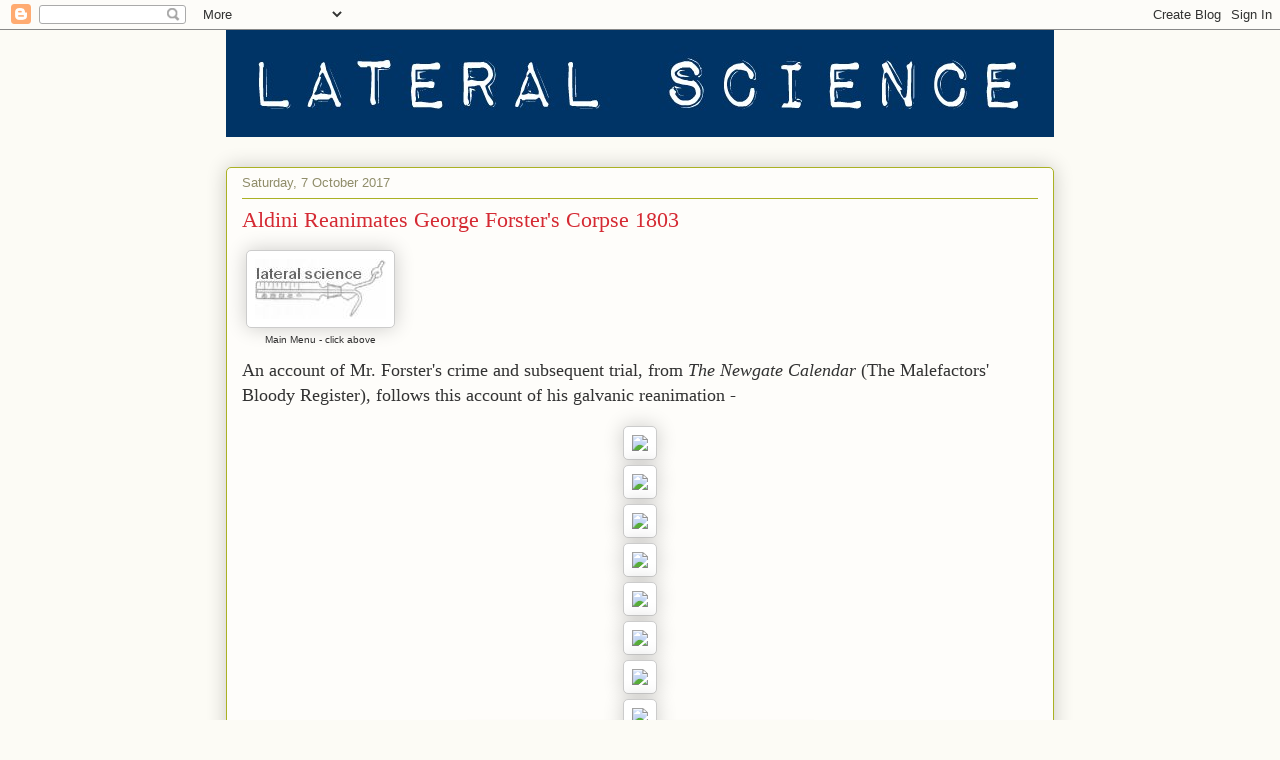

--- FILE ---
content_type: text/html; charset=UTF-8
request_url: https://lateralscience.blogspot.com/2017/10/aldini-reanimates-george-forsters.html
body_size: 19327
content:
<!DOCTYPE html>
<html class='v2' dir='ltr' lang='en-GB'>
<head>
<link href='https://www.blogger.com/static/v1/widgets/335934321-css_bundle_v2.css' rel='stylesheet' type='text/css'/>
<meta content='width=1100' name='viewport'/>
<meta content='text/html; charset=UTF-8' http-equiv='Content-Type'/>
<meta content='blogger' name='generator'/>
<link href='https://lateralscience.blogspot.com/favicon.ico' rel='icon' type='image/x-icon'/>
<link href='http://lateralscience.blogspot.com/2017/10/aldini-reanimates-george-forsters.html' rel='canonical'/>
<link rel="alternate" type="application/atom+xml" title="Lateral Science - Atom" href="https://lateralscience.blogspot.com/feeds/posts/default" />
<link rel="alternate" type="application/rss+xml" title="Lateral Science - RSS" href="https://lateralscience.blogspot.com/feeds/posts/default?alt=rss" />
<link rel="service.post" type="application/atom+xml" title="Lateral Science - Atom" href="https://www.blogger.com/feeds/7568930333885486587/posts/default" />

<link rel="alternate" type="application/atom+xml" title="Lateral Science - Atom" href="https://lateralscience.blogspot.com/feeds/3271079207696757020/comments/default" />
<!--Can't find substitution for tag [blog.ieCssRetrofitLinks]-->
<link href='https://blogger.googleusercontent.com/img/b/R29vZ2xl/AVvXsEj8uBTn56ca9ctLo7_STLOgGZ9eVF7CAPCaD91o8gS30aSS1gE19KkqMKQ9jdH0M_DSdyUZI5dtNzMntIkUeydvL7nM3H_x9WRefIt5jxJ42uTjfw3YMjP_OFFrQSTK3qJtIUzvry7OQJA/s1600/logo.jpg' rel='image_src'/>
<meta content='http://lateralscience.blogspot.com/2017/10/aldini-reanimates-george-forsters.html' property='og:url'/>
<meta content='Aldini Reanimates George Forster&#39;s Corpse 1803' property='og:title'/>
<meta content='  Main Menu - click above    An account of Mr. Forster&#39;s crime and subsequent trial, from The Newgate Calendar  (The Malefactors&#39; Bloody Reg...' property='og:description'/>
<meta content='https://blogger.googleusercontent.com/img/b/R29vZ2xl/AVvXsEj8uBTn56ca9ctLo7_STLOgGZ9eVF7CAPCaD91o8gS30aSS1gE19KkqMKQ9jdH0M_DSdyUZI5dtNzMntIkUeydvL7nM3H_x9WRefIt5jxJ42uTjfw3YMjP_OFFrQSTK3qJtIUzvry7OQJA/w1200-h630-p-k-no-nu/logo.jpg' property='og:image'/>
<title>Lateral Science: Aldini Reanimates George Forster's Corpse 1803</title>
<style id='page-skin-1' type='text/css'><!--
/*
-----------------------------------------------
Blogger Template Style
Name:     Awesome Inc.
Designer: Tina Chen
URL:      tinachen.org
----------------------------------------------- */
/* Content
----------------------------------------------- */
body {
font: normal normal 13px Arial, Tahoma, Helvetica, FreeSans, sans-serif;
color: #333333;
background: #fcfbf5 none repeat scroll top left;
}
html body .content-outer {
min-width: 0;
max-width: 100%;
width: 100%;
}
a:link {
text-decoration: none;
color: #d52a33;
}
a:visited {
text-decoration: none;
color: #7d181e;
}
a:hover {
text-decoration: underline;
color: #d52a33;
}
.body-fauxcolumn-outer .cap-top {
position: absolute;
z-index: 1;
height: 276px;
width: 100%;
background: transparent none repeat-x scroll top left;
_background-image: none;
}
/* Columns
----------------------------------------------- */
.content-inner {
padding: 0;
}
.header-inner .section {
margin: 0 16px;
}
.tabs-inner .section {
margin: 0 16px;
}
.main-inner {
padding-top: 30px;
}
.main-inner .column-center-inner,
.main-inner .column-left-inner,
.main-inner .column-right-inner {
padding: 0 5px;
}
*+html body .main-inner .column-center-inner {
margin-top: -30px;
}
#layout .main-inner .column-center-inner {
margin-top: 0;
}
/* Header
----------------------------------------------- */
.header-outer {
margin: 0 0 0 0;
background: transparent none repeat scroll 0 0;
}
.Header h1 {
font: normal normal 48px Georgia, Utopia, 'Palatino Linotype', Palatino, serif;
color: #333333;
text-shadow: 0 0 -1px #000000;
}
.Header h1 a {
color: #333333;
}
.Header .description {
font: normal normal 20px Georgia, Utopia, 'Palatino Linotype', Palatino, serif;
color: #908d6a;
}
.header-inner .Header .titlewrapper,
.header-inner .Header .descriptionwrapper {
padding-left: 0;
padding-right: 0;
margin-bottom: 0;
}
.header-inner .Header .titlewrapper {
padding-top: 22px;
}
/* Tabs
----------------------------------------------- */
.tabs-outer {
overflow: hidden;
position: relative;
background: #b3ca88 url(//www.blogblog.com/1kt/awesomeinc/tabs_gradient_light.png) repeat scroll 0 0;
}
#layout .tabs-outer {
overflow: visible;
}
.tabs-cap-top, .tabs-cap-bottom {
position: absolute;
width: 100%;
border-top: 1px solid #908d6a;
}
.tabs-cap-bottom {
bottom: 0;
}
.tabs-inner .widget li a {
display: inline-block;
margin: 0;
padding: .6em 1.5em;
font: normal normal 13px Arial, Tahoma, Helvetica, FreeSans, sans-serif;
color: #333333;
border-top: 1px solid #908d6a;
border-bottom: 1px solid #908d6a;
border-left: 1px solid #908d6a;
height: 16px;
line-height: 16px;
}
.tabs-inner .widget li:last-child a {
border-right: 1px solid #908d6a;
}
.tabs-inner .widget li.selected a, .tabs-inner .widget li a:hover {
background: #63704b url(//www.blogblog.com/1kt/awesomeinc/tabs_gradient_light.png) repeat-x scroll 0 -100px;
color: #ffffff;
}
/* Headings
----------------------------------------------- */
h2 {
font: normal bold 14px Arial, Tahoma, Helvetica, FreeSans, sans-serif;
color: #333333;
}
/* Widgets
----------------------------------------------- */
.main-inner .section {
margin: 0 27px;
padding: 0;
}
.main-inner .column-left-outer,
.main-inner .column-right-outer {
margin-top: 0;
}
#layout .main-inner .column-left-outer,
#layout .main-inner .column-right-outer {
margin-top: 0;
}
.main-inner .column-left-inner,
.main-inner .column-right-inner {
background: transparent none repeat 0 0;
-moz-box-shadow: 0 0 0 rgba(0, 0, 0, .2);
-webkit-box-shadow: 0 0 0 rgba(0, 0, 0, .2);
-goog-ms-box-shadow: 0 0 0 rgba(0, 0, 0, .2);
box-shadow: 0 0 0 rgba(0, 0, 0, .2);
-moz-border-radius: 5px;
-webkit-border-radius: 5px;
-goog-ms-border-radius: 5px;
border-radius: 5px;
}
#layout .main-inner .column-left-inner,
#layout .main-inner .column-right-inner {
margin-top: 0;
}
.sidebar .widget {
font: normal normal 14px Arial, Tahoma, Helvetica, FreeSans, sans-serif;
color: #333333;
}
.sidebar .widget a:link {
color: #d52a33;
}
.sidebar .widget a:visited {
color: #7d181e;
}
.sidebar .widget a:hover {
color: #d52a33;
}
.sidebar .widget h2 {
text-shadow: 0 0 -1px #000000;
}
.main-inner .widget {
background-color: #fefdfa;
border: 1px solid #aab123;
padding: 0 15px 15px;
margin: 20px -16px;
-moz-box-shadow: 0 0 20px rgba(0, 0, 0, .2);
-webkit-box-shadow: 0 0 20px rgba(0, 0, 0, .2);
-goog-ms-box-shadow: 0 0 20px rgba(0, 0, 0, .2);
box-shadow: 0 0 20px rgba(0, 0, 0, .2);
-moz-border-radius: 5px;
-webkit-border-radius: 5px;
-goog-ms-border-radius: 5px;
border-radius: 5px;
}
.main-inner .widget h2 {
margin: 0 -0;
padding: .6em 0 .5em;
border-bottom: 1px solid transparent;
}
.footer-inner .widget h2 {
padding: 0 0 .4em;
border-bottom: 1px solid transparent;
}
.main-inner .widget h2 + div, .footer-inner .widget h2 + div {
border-top: 1px solid #aab123;
padding-top: 8px;
}
.main-inner .widget .widget-content {
margin: 0 -0;
padding: 7px 0 0;
}
.main-inner .widget ul, .main-inner .widget #ArchiveList ul.flat {
margin: -8px -15px 0;
padding: 0;
list-style: none;
}
.main-inner .widget #ArchiveList {
margin: -8px 0 0;
}
.main-inner .widget ul li, .main-inner .widget #ArchiveList ul.flat li {
padding: .5em 15px;
text-indent: 0;
color: #666666;
border-top: 0 solid #aab123;
border-bottom: 1px solid transparent;
}
.main-inner .widget #ArchiveList ul li {
padding-top: .25em;
padding-bottom: .25em;
}
.main-inner .widget ul li:first-child, .main-inner .widget #ArchiveList ul.flat li:first-child {
border-top: none;
}
.main-inner .widget ul li:last-child, .main-inner .widget #ArchiveList ul.flat li:last-child {
border-bottom: none;
}
.post-body {
position: relative;
}
.main-inner .widget .post-body ul {
padding: 0 2.5em;
margin: .5em 0;
list-style: disc;
}
.main-inner .widget .post-body ul li {
padding: 0.25em 0;
margin-bottom: .25em;
color: #333333;
border: none;
}
.footer-inner .widget ul {
padding: 0;
list-style: none;
}
.widget .zippy {
color: #666666;
}
/* Posts
----------------------------------------------- */
body .main-inner .Blog {
padding: 0;
margin-bottom: 1em;
background-color: transparent;
border: none;
-moz-box-shadow: 0 0 0 rgba(0, 0, 0, 0);
-webkit-box-shadow: 0 0 0 rgba(0, 0, 0, 0);
-goog-ms-box-shadow: 0 0 0 rgba(0, 0, 0, 0);
box-shadow: 0 0 0 rgba(0, 0, 0, 0);
}
.main-inner .section:last-child .Blog:last-child {
padding: 0;
margin-bottom: 1em;
}
.main-inner .widget h2.date-header {
margin: 0 -15px 1px;
padding: 0 0 0 0;
font: normal normal 13px Arial, Tahoma, Helvetica, FreeSans, sans-serif;
color: #908d6a;
background: transparent none no-repeat scroll top left;
border-top: 0 solid #aab123;
border-bottom: 1px solid transparent;
-moz-border-radius-topleft: 0;
-moz-border-radius-topright: 0;
-webkit-border-top-left-radius: 0;
-webkit-border-top-right-radius: 0;
border-top-left-radius: 0;
border-top-right-radius: 0;
position: static;
bottom: 100%;
right: 15px;
text-shadow: 0 0 -1px #000000;
}
.main-inner .widget h2.date-header span {
font: normal normal 13px Arial, Tahoma, Helvetica, FreeSans, sans-serif;
display: block;
padding: .5em 15px;
border-left: 0 solid #aab123;
border-right: 0 solid #aab123;
}
.date-outer {
position: relative;
margin: 30px 0 20px;
padding: 0 15px;
background-color: #fefdfa;
border: 1px solid #aab123;
-moz-box-shadow: 0 0 20px rgba(0, 0, 0, .2);
-webkit-box-shadow: 0 0 20px rgba(0, 0, 0, .2);
-goog-ms-box-shadow: 0 0 20px rgba(0, 0, 0, .2);
box-shadow: 0 0 20px rgba(0, 0, 0, .2);
-moz-border-radius: 5px;
-webkit-border-radius: 5px;
-goog-ms-border-radius: 5px;
border-radius: 5px;
}
.date-outer:first-child {
margin-top: 0;
}
.date-outer:last-child {
margin-bottom: 20px;
-moz-border-radius-bottomleft: 5px;
-moz-border-radius-bottomright: 5px;
-webkit-border-bottom-left-radius: 5px;
-webkit-border-bottom-right-radius: 5px;
-goog-ms-border-bottom-left-radius: 5px;
-goog-ms-border-bottom-right-radius: 5px;
border-bottom-left-radius: 5px;
border-bottom-right-radius: 5px;
}
.date-posts {
margin: 0 -0;
padding: 0 0;
clear: both;
}
.post-outer, .inline-ad {
border-top: 1px solid #aab123;
margin: 0 -0;
padding: 15px 0;
}
.post-outer {
padding-bottom: 10px;
}
.post-outer:first-child {
padding-top: 0;
border-top: none;
}
.post-outer:last-child, .inline-ad:last-child {
border-bottom: none;
}
.post-body {
position: relative;
}
.post-body img {
padding: 8px;
background: #ffffff;
border: 1px solid #cccccc;
-moz-box-shadow: 0 0 20px rgba(0, 0, 0, .2);
-webkit-box-shadow: 0 0 20px rgba(0, 0, 0, .2);
box-shadow: 0 0 20px rgba(0, 0, 0, .2);
-moz-border-radius: 5px;
-webkit-border-radius: 5px;
border-radius: 5px;
}
h3.post-title, h4 {
font: normal normal 22px Georgia, Utopia, 'Palatino Linotype', Palatino, serif;
color: #d52a33;
}
h3.post-title a {
font: normal normal 22px Georgia, Utopia, 'Palatino Linotype', Palatino, serif;
color: #d52a33;
}
h3.post-title a:hover {
color: #d52a33;
text-decoration: underline;
}
.post-header {
margin: 0 0 1em;
}
.post-body {
line-height: 1.4;
}
.post-outer h2 {
color: #333333;
}
.post-footer {
margin: 1.5em 0 0;
}
#blog-pager {
padding: 15px;
font-size: 120%;
background-color: #fefdfa;
border: 1px solid #aab123;
-moz-box-shadow: 0 0 20px rgba(0, 0, 0, .2);
-webkit-box-shadow: 0 0 20px rgba(0, 0, 0, .2);
-goog-ms-box-shadow: 0 0 20px rgba(0, 0, 0, .2);
box-shadow: 0 0 20px rgba(0, 0, 0, .2);
-moz-border-radius: 5px;
-webkit-border-radius: 5px;
-goog-ms-border-radius: 5px;
border-radius: 5px;
-moz-border-radius-topleft: 5px;
-moz-border-radius-topright: 5px;
-webkit-border-top-left-radius: 5px;
-webkit-border-top-right-radius: 5px;
-goog-ms-border-top-left-radius: 5px;
-goog-ms-border-top-right-radius: 5px;
border-top-left-radius: 5px;
border-top-right-radius-topright: 5px;
margin-top: 1em;
}
.blog-feeds, .post-feeds {
margin: 1em 0;
text-align: center;
color: #333333;
}
.blog-feeds a, .post-feeds a {
color: #d52a33;
}
.blog-feeds a:visited, .post-feeds a:visited {
color: #7d181e;
}
.blog-feeds a:hover, .post-feeds a:hover {
color: #d52a33;
}
.post-outer .comments {
margin-top: 2em;
}
/* Comments
----------------------------------------------- */
.comments .comments-content .icon.blog-author {
background-repeat: no-repeat;
background-image: url([data-uri]);
}
.comments .comments-content .loadmore a {
border-top: 1px solid #908d6a;
border-bottom: 1px solid #908d6a;
}
.comments .continue {
border-top: 2px solid #908d6a;
}
/* Footer
----------------------------------------------- */
.footer-outer {
margin: -20px 0 -1px;
padding: 20px 0 0;
color: #333333;
overflow: hidden;
}
.footer-fauxborder-left {
border-top: 1px solid #aab123;
background: #fefdfa none repeat scroll 0 0;
-moz-box-shadow: 0 0 20px rgba(0, 0, 0, .2);
-webkit-box-shadow: 0 0 20px rgba(0, 0, 0, .2);
-goog-ms-box-shadow: 0 0 20px rgba(0, 0, 0, .2);
box-shadow: 0 0 20px rgba(0, 0, 0, .2);
margin: 0 -20px;
}
/* Mobile
----------------------------------------------- */
body.mobile {
background-size: auto;
}
.mobile .body-fauxcolumn-outer {
background: transparent none repeat scroll top left;
}
*+html body.mobile .main-inner .column-center-inner {
margin-top: 0;
}
.mobile .main-inner .widget {
padding: 0 0 15px;
}
.mobile .main-inner .widget h2 + div,
.mobile .footer-inner .widget h2 + div {
border-top: none;
padding-top: 0;
}
.mobile .footer-inner .widget h2 {
padding: 0.5em 0;
border-bottom: none;
}
.mobile .main-inner .widget .widget-content {
margin: 0;
padding: 7px 0 0;
}
.mobile .main-inner .widget ul,
.mobile .main-inner .widget #ArchiveList ul.flat {
margin: 0 -15px 0;
}
.mobile .main-inner .widget h2.date-header {
right: 0;
}
.mobile .date-header span {
padding: 0.4em 0;
}
.mobile .date-outer:first-child {
margin-bottom: 0;
border: 1px solid #aab123;
-moz-border-radius-topleft: 5px;
-moz-border-radius-topright: 5px;
-webkit-border-top-left-radius: 5px;
-webkit-border-top-right-radius: 5px;
-goog-ms-border-top-left-radius: 5px;
-goog-ms-border-top-right-radius: 5px;
border-top-left-radius: 5px;
border-top-right-radius: 5px;
}
.mobile .date-outer {
border-color: #aab123;
border-width: 0 1px 1px;
}
.mobile .date-outer:last-child {
margin-bottom: 0;
}
.mobile .main-inner {
padding: 0;
}
.mobile .header-inner .section {
margin: 0;
}
.mobile .post-outer, .mobile .inline-ad {
padding: 5px 0;
}
.mobile .tabs-inner .section {
margin: 0 10px;
}
.mobile .main-inner .widget h2 {
margin: 0;
padding: 0;
}
.mobile .main-inner .widget h2.date-header span {
padding: 0;
}
.mobile .main-inner .widget .widget-content {
margin: 0;
padding: 7px 0 0;
}
.mobile #blog-pager {
border: 1px solid transparent;
background: #fefdfa none repeat scroll 0 0;
}
.mobile .main-inner .column-left-inner,
.mobile .main-inner .column-right-inner {
background: transparent none repeat 0 0;
-moz-box-shadow: none;
-webkit-box-shadow: none;
-goog-ms-box-shadow: none;
box-shadow: none;
}
.mobile .date-posts {
margin: 0;
padding: 0;
}
.mobile .footer-fauxborder-left {
margin: 0;
border-top: inherit;
}
.mobile .main-inner .section:last-child .Blog:last-child {
margin-bottom: 0;
}
.mobile-index-contents {
color: #333333;
}
.mobile .mobile-link-button {
background: #d52a33 url(//www.blogblog.com/1kt/awesomeinc/tabs_gradient_light.png) repeat scroll 0 0;
}
.mobile-link-button a:link, .mobile-link-button a:visited {
color: #ffffff;
}
.mobile .tabs-inner .PageList .widget-content {
background: transparent;
border-top: 1px solid;
border-color: #908d6a;
color: #333333;
}
.mobile .tabs-inner .PageList .widget-content .pagelist-arrow {
border-left: 1px solid #908d6a;
}

--></style>
<style id='template-skin-1' type='text/css'><!--
body {
min-width: 860px;
}
.content-outer, .content-fauxcolumn-outer, .region-inner {
min-width: 860px;
max-width: 860px;
_width: 860px;
}
.main-inner .columns {
padding-left: 0px;
padding-right: 0px;
}
.main-inner .fauxcolumn-center-outer {
left: 0px;
right: 0px;
/* IE6 does not respect left and right together */
_width: expression(this.parentNode.offsetWidth -
parseInt("0px") -
parseInt("0px") + 'px');
}
.main-inner .fauxcolumn-left-outer {
width: 0px;
}
.main-inner .fauxcolumn-right-outer {
width: 0px;
}
.main-inner .column-left-outer {
width: 0px;
right: 100%;
margin-left: -0px;
}
.main-inner .column-right-outer {
width: 0px;
margin-right: -0px;
}
#layout {
min-width: 0;
}
#layout .content-outer {
min-width: 0;
width: 800px;
}
#layout .region-inner {
min-width: 0;
width: auto;
}
body#layout div.add_widget {
padding: 8px;
}
body#layout div.add_widget a {
margin-left: 32px;
}
--></style>
<link href='https://www.blogger.com/dyn-css/authorization.css?targetBlogID=7568930333885486587&amp;zx=06d32829-aab3-4940-a3e8-007e97784339' media='none' onload='if(media!=&#39;all&#39;)media=&#39;all&#39;' rel='stylesheet'/><noscript><link href='https://www.blogger.com/dyn-css/authorization.css?targetBlogID=7568930333885486587&amp;zx=06d32829-aab3-4940-a3e8-007e97784339' rel='stylesheet'/></noscript>
<meta name='google-adsense-platform-account' content='ca-host-pub-1556223355139109'/>
<meta name='google-adsense-platform-domain' content='blogspot.com'/>

</head>
<body class='loading variant-renewable'>
<div class='navbar section' id='navbar' name='Navbar'><div class='widget Navbar' data-version='1' id='Navbar1'><script type="text/javascript">
    function setAttributeOnload(object, attribute, val) {
      if(window.addEventListener) {
        window.addEventListener('load',
          function(){ object[attribute] = val; }, false);
      } else {
        window.attachEvent('onload', function(){ object[attribute] = val; });
      }
    }
  </script>
<div id="navbar-iframe-container"></div>
<script type="text/javascript" src="https://apis.google.com/js/platform.js"></script>
<script type="text/javascript">
      gapi.load("gapi.iframes:gapi.iframes.style.bubble", function() {
        if (gapi.iframes && gapi.iframes.getContext) {
          gapi.iframes.getContext().openChild({
              url: 'https://www.blogger.com/navbar/7568930333885486587?po\x3d3271079207696757020\x26origin\x3dhttps://lateralscience.blogspot.com',
              where: document.getElementById("navbar-iframe-container"),
              id: "navbar-iframe"
          });
        }
      });
    </script><script type="text/javascript">
(function() {
var script = document.createElement('script');
script.type = 'text/javascript';
script.src = '//pagead2.googlesyndication.com/pagead/js/google_top_exp.js';
var head = document.getElementsByTagName('head')[0];
if (head) {
head.appendChild(script);
}})();
</script>
</div></div>
<div class='body-fauxcolumns'>
<div class='fauxcolumn-outer body-fauxcolumn-outer'>
<div class='cap-top'>
<div class='cap-left'></div>
<div class='cap-right'></div>
</div>
<div class='fauxborder-left'>
<div class='fauxborder-right'></div>
<div class='fauxcolumn-inner'>
</div>
</div>
<div class='cap-bottom'>
<div class='cap-left'></div>
<div class='cap-right'></div>
</div>
</div>
</div>
<div class='content'>
<div class='content-fauxcolumns'>
<div class='fauxcolumn-outer content-fauxcolumn-outer'>
<div class='cap-top'>
<div class='cap-left'></div>
<div class='cap-right'></div>
</div>
<div class='fauxborder-left'>
<div class='fauxborder-right'></div>
<div class='fauxcolumn-inner'>
</div>
</div>
<div class='cap-bottom'>
<div class='cap-left'></div>
<div class='cap-right'></div>
</div>
</div>
</div>
<div class='content-outer'>
<div class='content-cap-top cap-top'>
<div class='cap-left'></div>
<div class='cap-right'></div>
</div>
<div class='fauxborder-left content-fauxborder-left'>
<div class='fauxborder-right content-fauxborder-right'></div>
<div class='content-inner'>
<header>
<div class='header-outer'>
<div class='header-cap-top cap-top'>
<div class='cap-left'></div>
<div class='cap-right'></div>
</div>
<div class='fauxborder-left header-fauxborder-left'>
<div class='fauxborder-right header-fauxborder-right'></div>
<div class='region-inner header-inner'>
<div class='header section' id='header' name='Header'><div class='widget Header' data-version='1' id='Header1'>
<div id='header-inner'>
<a href='https://lateralscience.blogspot.com/' style='display: block'>
<img alt='Lateral Science' height='107px; ' id='Header1_headerimg' src='https://blogger.googleusercontent.com/img/b/R29vZ2xl/AVvXsEgQj2EWtvAi1wLaNv74xRByT6bvvjlybXn3NqfVnsGyH4RIqFyjzy0qQDx5QaNhKWqGd3K_1UNbraonv-3sk6EE3e5UHZDFIKRiTi8qBD6tPwyztuHwM1LEfoHyyRR9TLqgY-Ux6S7DZI4/s1600/latsci2.jpg' style='display: block' width='828px; '/>
</a>
</div>
</div></div>
</div>
</div>
<div class='header-cap-bottom cap-bottom'>
<div class='cap-left'></div>
<div class='cap-right'></div>
</div>
</div>
</header>
<div class='tabs-outer'>
<div class='tabs-cap-top cap-top'>
<div class='cap-left'></div>
<div class='cap-right'></div>
</div>
<div class='fauxborder-left tabs-fauxborder-left'>
<div class='fauxborder-right tabs-fauxborder-right'></div>
<div class='region-inner tabs-inner'>
<div class='tabs no-items section' id='crosscol' name='Cross-column'></div>
<div class='tabs no-items section' id='crosscol-overflow' name='Cross-Column 2'></div>
</div>
</div>
<div class='tabs-cap-bottom cap-bottom'>
<div class='cap-left'></div>
<div class='cap-right'></div>
</div>
</div>
<div class='main-outer'>
<div class='main-cap-top cap-top'>
<div class='cap-left'></div>
<div class='cap-right'></div>
</div>
<div class='fauxborder-left main-fauxborder-left'>
<div class='fauxborder-right main-fauxborder-right'></div>
<div class='region-inner main-inner'>
<div class='columns fauxcolumns'>
<div class='fauxcolumn-outer fauxcolumn-center-outer'>
<div class='cap-top'>
<div class='cap-left'></div>
<div class='cap-right'></div>
</div>
<div class='fauxborder-left'>
<div class='fauxborder-right'></div>
<div class='fauxcolumn-inner'>
</div>
</div>
<div class='cap-bottom'>
<div class='cap-left'></div>
<div class='cap-right'></div>
</div>
</div>
<div class='fauxcolumn-outer fauxcolumn-left-outer'>
<div class='cap-top'>
<div class='cap-left'></div>
<div class='cap-right'></div>
</div>
<div class='fauxborder-left'>
<div class='fauxborder-right'></div>
<div class='fauxcolumn-inner'>
</div>
</div>
<div class='cap-bottom'>
<div class='cap-left'></div>
<div class='cap-right'></div>
</div>
</div>
<div class='fauxcolumn-outer fauxcolumn-right-outer'>
<div class='cap-top'>
<div class='cap-left'></div>
<div class='cap-right'></div>
</div>
<div class='fauxborder-left'>
<div class='fauxborder-right'></div>
<div class='fauxcolumn-inner'>
</div>
</div>
<div class='cap-bottom'>
<div class='cap-left'></div>
<div class='cap-right'></div>
</div>
</div>
<!-- corrects IE6 width calculation -->
<div class='columns-inner'>
<div class='column-center-outer'>
<div class='column-center-inner'>
<div class='main section' id='main' name='Main'><div class='widget Blog' data-version='1' id='Blog1'>
<div class='blog-posts hfeed'>

          <div class="date-outer">
        
<h2 class='date-header'><span>Saturday, 7 October 2017</span></h2>

          <div class="date-posts">
        
<div class='post-outer'>
<div class='post hentry uncustomized-post-template' itemprop='blogPost' itemscope='itemscope' itemtype='http://schema.org/BlogPosting'>
<meta content='https://blogger.googleusercontent.com/img/b/R29vZ2xl/AVvXsEj8uBTn56ca9ctLo7_STLOgGZ9eVF7CAPCaD91o8gS30aSS1gE19KkqMKQ9jdH0M_DSdyUZI5dtNzMntIkUeydvL7nM3H_x9WRefIt5jxJ42uTjfw3YMjP_OFFrQSTK3qJtIUzvry7OQJA/s1600/logo.jpg' itemprop='image_url'/>
<meta content='7568930333885486587' itemprop='blogId'/>
<meta content='3271079207696757020' itemprop='postId'/>
<a name='3271079207696757020'></a>
<h3 class='post-title entry-title' itemprop='name'>
Aldini Reanimates George Forster's Corpse 1803
</h3>
<div class='post-header'>
<div class='post-header-line-1'></div>
</div>
<div class='post-body entry-content' id='post-body-3271079207696757020' itemprop='description articleBody'>
<table cellpadding="0" cellspacing="0" class="tr-caption-container" style="float: left; margin-right: 1em; text-align: left;"><tbody>
<tr><td style="text-align: center;"><a href="http://lateralscience.blogspot.co.uk/2012/07/main-page.html" style="clear: left; margin-bottom: 1em; margin-left: auto; margin-right: auto;"><img border="0" src="https://blogger.googleusercontent.com/img/b/R29vZ2xl/AVvXsEj8uBTn56ca9ctLo7_STLOgGZ9eVF7CAPCaD91o8gS30aSS1gE19KkqMKQ9jdH0M_DSdyUZI5dtNzMntIkUeydvL7nM3H_x9WRefIt5jxJ42uTjfw3YMjP_OFFrQSTK3qJtIUzvry7OQJA/s1600/logo.jpg" /></a></td></tr>
<tr><td class="tr-caption" style="text-align: center;">Main Menu - click above</td></tr>
</tbody></table>
<div class="separator" style="clear: both; text-align: left;">
<span style="font-family: &quot;georgia&quot; , &quot;times new roman&quot; , serif; font-size: large;">An account of Mr. Forster's crime and subsequent trial, from <i>The Newgate Calendar</i> (The Malefactors' Bloody Register), follows this account of his galvanic reanimation -</span></div>
<div class="separator" style="clear: both; text-align: center;">
<br /></div>
<div class="separator" style="clear: both; text-align: center;">
<a href="https://books.google.co.uk/books/content?id=iNFDAQAAMAAJ&amp;pg=PA34-IA1&amp;img=1&amp;zoom=3&amp;hl=en&amp;sig=ACfU3U2VuzR3C_Un-Qh38O_zfk_RAvnq5Q&amp;ci=91%2C261%2C785%2C1111&amp;edge=0" imageanchor="1" style="margin-left: 1em; margin-right: 1em;"><img border="0" data-original-height="639" data-original-width="451" src="https://books.google.co.uk/books/content?id=iNFDAQAAMAAJ&amp;pg=PA34-IA1&amp;img=1&amp;zoom=3&amp;hl=en&amp;sig=ACfU3U2VuzR3C_Un-Qh38O_zfk_RAvnq5Q&amp;ci=91%2C261%2C785%2C1111&amp;edge=0" /></a></div>
<div class="separator" style="clear: both; text-align: center;">
<a href="https://books.google.co.uk/books/content?id=iNFDAQAAMAAJ&amp;pg=PA34&amp;img=1&amp;zoom=3&amp;hl=en&amp;sig=ACfU3U1k67PiqtK37HReUjA1JUuspmIoZg&amp;ci=201%2C1118%2C711%2C345&amp;edge=0" imageanchor="1" style="margin-left: 1em; margin-right: 1em;"><img border="0" data-original-height="198" data-original-width="409" src="https://books.google.co.uk/books/content?id=iNFDAQAAMAAJ&amp;pg=PA34&amp;img=1&amp;zoom=3&amp;hl=en&amp;sig=ACfU3U1k67PiqtK37HReUjA1JUuspmIoZg&amp;ci=201%2C1118%2C711%2C345&amp;edge=0" /></a></div>
<div class="separator" style="clear: both; text-align: center;">
<a href="https://books.google.co.uk/books/content?id=iNFDAQAAMAAJ&amp;pg=PA35&amp;img=1&amp;zoom=3&amp;hl=en&amp;sig=ACfU3U0CkCkB8-ru58uLcvqGif5sbM4gfQ&amp;ci=111%2C191%2C721%2C1291&amp;edge=0" imageanchor="1" style="margin-left: 1em; margin-right: 1em;"><img border="0" data-original-height="742" data-original-width="415" src="https://books.google.co.uk/books/content?id=iNFDAQAAMAAJ&amp;pg=PA35&amp;img=1&amp;zoom=3&amp;hl=en&amp;sig=ACfU3U0CkCkB8-ru58uLcvqGif5sbM4gfQ&amp;ci=111%2C191%2C721%2C1291&amp;edge=0" /></a></div>
<div class="separator" style="clear: both; text-align: center;">
<a href="https://books.google.co.uk/books/content?id=iNFDAQAAMAAJ&amp;pg=PA36&amp;img=1&amp;zoom=3&amp;hl=en&amp;sig=ACfU3U2V55C5nTRNM5cDz1EBpqlId-XWqw&amp;ci=169%2C187%2C727%2C1318&amp;edge=0" imageanchor="1" style="margin-left: 1em; margin-right: 1em;"><img border="0" data-original-height="758" data-original-width="418" src="https://books.google.co.uk/books/content?id=iNFDAQAAMAAJ&amp;pg=PA36&amp;img=1&amp;zoom=3&amp;hl=en&amp;sig=ACfU3U2V55C5nTRNM5cDz1EBpqlId-XWqw&amp;ci=169%2C187%2C727%2C1318&amp;edge=0" /></a></div>
<div class="separator" style="clear: both; text-align: center;">
<a href="https://books.google.co.uk/books/content?id=iNFDAQAAMAAJ&amp;pg=PA37&amp;img=1&amp;zoom=3&amp;hl=en&amp;sig=ACfU3U2aw0Oucww-GPnHcuwHLRrUea8d9A&amp;ci=104%2C171%2C728%2C1307&amp;edge=0" imageanchor="1" style="margin-left: 1em; margin-right: 1em;"><img border="0" data-original-height="752" data-original-width="419" src="https://books.google.co.uk/books/content?id=iNFDAQAAMAAJ&amp;pg=PA37&amp;img=1&amp;zoom=3&amp;hl=en&amp;sig=ACfU3U2aw0Oucww-GPnHcuwHLRrUea8d9A&amp;ci=104%2C171%2C728%2C1307&amp;edge=0" /></a></div>
<div class="separator" style="clear: both; text-align: center;">
<a href="https://books.google.co.uk/books/content?id=iNFDAQAAMAAJ&amp;pg=PA38&amp;img=1&amp;zoom=3&amp;hl=en&amp;sig=ACfU3U2d4Pzx_LobnuXcZq_rvWC5rzfs5w&amp;ci=178%2C181%2C727%2C1307&amp;edge=0" imageanchor="1" style="margin-left: 1em; margin-right: 1em;"><img border="0" data-original-height="752" data-original-width="418" src="https://books.google.co.uk/books/content?id=iNFDAQAAMAAJ&amp;pg=PA38&amp;img=1&amp;zoom=3&amp;hl=en&amp;sig=ACfU3U2d4Pzx_LobnuXcZq_rvWC5rzfs5w&amp;ci=178%2C181%2C727%2C1307&amp;edge=0" /></a></div>
<div class="separator" style="clear: both; text-align: center;">
<a href="https://books.google.co.uk/books/content?id=iNFDAQAAMAAJ&amp;pg=PA39&amp;img=1&amp;zoom=3&amp;hl=en&amp;sig=ACfU3U0hx8r0Pe4tt7WE0Ad4G3ZCqFZ0FA&amp;ci=101%2C166%2C730%2C1298&amp;edge=0" imageanchor="1" style="margin-left: 1em; margin-right: 1em;"><img border="0" data-original-height="746" data-original-width="420" src="https://books.google.co.uk/books/content?id=iNFDAQAAMAAJ&amp;pg=PA39&amp;img=1&amp;zoom=3&amp;hl=en&amp;sig=ACfU3U0hx8r0Pe4tt7WE0Ad4G3ZCqFZ0FA&amp;ci=101%2C166%2C730%2C1298&amp;edge=0" /></a></div>
<div class="separator" style="clear: both; text-align: center;">
<a href="https://books.google.co.uk/books/content?id=iNFDAQAAMAAJ&amp;pg=PA40&amp;img=1&amp;zoom=3&amp;hl=en&amp;sig=ACfU3U3vO8yTckzzAXWdTRmGpa8t11LXvQ&amp;ci=159%2C178%2C737%2C1312&amp;edge=0" imageanchor="1" style="margin-left: 1em; margin-right: 1em;"><img border="0" data-original-height="754" data-original-width="424" src="https://books.google.co.uk/books/content?id=iNFDAQAAMAAJ&amp;pg=PA40&amp;img=1&amp;zoom=3&amp;hl=en&amp;sig=ACfU3U3vO8yTckzzAXWdTRmGpa8t11LXvQ&amp;ci=159%2C178%2C737%2C1312&amp;edge=0" /></a></div>
<div class="separator" style="clear: both; text-align: center;">
<a href="https://books.google.co.uk/books/content?id=iNFDAQAAMAAJ&amp;pg=PP9&amp;img=1&amp;zoom=3&amp;hl=en&amp;sig=ACfU3U22OiqwI4gl7nPUi_BUFUZ0EjAUIg&amp;ci=142%2C107%2C727%2C1347&amp;edge=0" imageanchor="1" style="margin-left: 1em; margin-right: 1em;"><img border="0" data-original-height="775" data-original-width="418" height="640" src="https://books.google.co.uk/books/content?id=iNFDAQAAMAAJ&amp;pg=PP9&amp;img=1&amp;zoom=3&amp;hl=en&amp;sig=ACfU3U22OiqwI4gl7nPUi_BUFUZ0EjAUIg&amp;ci=142%2C107%2C727%2C1347&amp;edge=0" width="345" /></a></div>
<div class="separator" style="clear: both; text-align: center;">
<a href="https://books.google.co.uk/books/content?id=iNFDAQAAMAAJ&amp;pg=PP8&amp;img=1&amp;zoom=3&amp;hl=en&amp;sig=ACfU3U0gGLXxXisuIihyTCgyYzGhXifVLA&amp;ci=77%2C4%2C909%2C1632&amp;edge=0" imageanchor="1" style="margin-left: 1em; margin-right: 1em;"><img border="0" data-original-height="800" data-original-width="446" height="640" src="https://books.google.co.uk/books/content?id=iNFDAQAAMAAJ&amp;pg=PP8&amp;img=1&amp;zoom=3&amp;hl=en&amp;sig=ACfU3U0gGLXxXisuIihyTCgyYzGhXifVLA&amp;ci=77%2C4%2C909%2C1632&amp;edge=0" width="356" /></a></div>
<div class="separator" style="clear: both; text-align: center;">
<br /></div>
<div class="separator" style="clear: both; text-align: center;">
<br /></div>
<div class="separator" style="clear: both; text-align: center;">
<br /></div>
<div class="separator" style="clear: both;">
<span style="font-family: &quot;georgia&quot; , &quot;times new roman&quot; , serif; font-size: large;"><b>Executed at Newgate, 18th of January, 1803, for the Murder of his Wife and Child, by drowning them in the Paddington Canal; with a Curious Account of Galvanic Experiments on his Body</b></span></div>
<div class="separator" style="clear: both;">
<span style="font-family: &quot;georgia&quot; , &quot;times new roman&quot; , serif; font-size: large;"><br /></span></div>
<div class="separator" style="clear: both;">
<span style="font-family: &quot;georgia&quot; , &quot;times new roman&quot; , serif; font-size: large;">&nbsp; &nbsp;THE unfortunate George Foster, whose conviction, as stated by the Lord Chief Baron in charging the jury, was most entirely upon circumstantial evidence, was put upon his trial, on the horrid charge above-mentioned, at the Old Bailey, January 14, 1803.</span></div>
<div class="separator" style="clear: both;">
<span style="font-family: &quot;georgia&quot; , &quot;times new roman&quot; , serif; font-size: large;"><br /></span></div>
<div class="separator" style="clear: both;">
<span style="font-family: &quot;georgia&quot; , &quot;times new roman&quot; , serif; font-size: large;">&nbsp; &nbsp;The first witness was Jane Hobart, the mother of the deceased, who stated, that she lived in Old Boswell-court, and that for some time back, the deceased and her infant lived with her, but that she generally went on the Saturday nights to stay with the prisoner, who was her husband; that she left the witness for that purpose a little before four o&#8217;clock, on the evening of Saturday the 4th of December, taking her infant child with her; and that she never heard of her from that time until she was found drowned in the Paddington canal. The prisoner had four children by her daughter -- the one above alluded to, another was dead, and two were in the workhouse at Barnet.</span></div>
<div class="separator" style="clear: both;">
<span style="font-family: &quot;georgia&quot; , &quot;times new roman&quot; , serif; font-size: large;"><br /></span></div>
<div class="separator" style="clear: both;">
<span style="font-family: &quot;georgia&quot; , &quot;times new roman&quot; , serif; font-size: large;">&nbsp; &nbsp;Joseph Bradfield, at whose house the prisoner lodged, in North-row, Grosvenor-square, saw the deceased with him on the Saturday night of the 4th of December, and they went out together about ten o&#8217;clock on the Sunday morning. The prisoner returned by himself between eight and nine o&#8217;clock at night, which did not appear remarkable, as the deceased was not in the habit of sleeping there, except on the Saturday nights. This witness did not consider them to be on very good terms, arising, as he believed, from the deceased&#8217;s wishing to live with the prisoner: she used to call at his lodgings once or twice in the week, besides the Saturdays, on which nights she always waited to get some money from him. On the Sunday following, the prisoner and another person went with the witness to see his mother at Highgate, and on their return, the prisoner asked if his wife had been at his lodgings; but which, on his cross-examination, he admitted might arise from his being surprised at her not coming as usual.</span></div>
<div class="separator" style="clear: both;">
<span style="font-family: &quot;georgia&quot; , &quot;times new roman&quot; , serif; font-size: large;"><br /></span></div>
<div class="separator" style="clear: both;">
<span style="font-family: &quot;georgia&quot; , &quot;times new roman&quot; , serif; font-size: large;">&nbsp; &nbsp;Margaret Bradfield, wife of the last witness, corroborated his testimony, with the addition, that on the Wednesday she saw the child which had been found in the Paddington canal, and which she was positive was the same that the deceased had taken out with her on the Sunday morning.</span></div>
<div class="separator" style="clear: both;">
<span style="font-family: &quot;georgia&quot; , &quot;times new roman&quot; , serif; font-size: large;"><br /></span></div>
<div class="separator" style="clear: both;">
<span style="font-family: &quot;georgia&quot; , &quot;times new roman&quot; , serif; font-size: large;">&nbsp; &nbsp;Eleanor Winter, who kept what was usually called the Spotted Dog, but which is now called the Westbourne Green tavern, between two and three miles from Paddington, along the canal, swore that she perfectly recollected the prisoner coming to her house on the morning of the 5th of December, with a woman and a child with him: they staid at her house, where they had some beefsteaks, beer, and two glasses of brandy, till near one o&#8217;clock. -- While they were there, she observed the woman to be crying, and heard her say, she had been three times there to meet a man who owed her husband some money, and that she would come no more. This witness had seen the body of the woman that was found in the canal, and she was certain of its being the same woman, who was with the prisoner at her house, on the above morning.</span></div>
<div class="separator" style="clear: both;">
<span style="font-family: &quot;georgia&quot; , &quot;times new roman&quot; , serif; font-size: large;"><br /></span></div>
<div class="separator" style="clear: both;">
<span style="font-family: &quot;georgia&quot; , &quot;times new roman&quot; , serif; font-size: large;">&nbsp; &nbsp;John Goff, waiter at the Mitre tavern, about two miles further on the canal, related, that the prisoner, with a woman and child, came to their house some time about two o&#8217;clock on Sunday the 5th of December: they had two quarterns of rum, two pints of porter, and went away about half past four. The Mitre is situated on the opposite side of the canal to the towing path; and when the prisoner and the woman went away, they turned towards London on that side of the canal, though there was no path-way, and it would take them at least a quarter of an hour to get to the first swing-bridge to cross over; there was a way to pass through a Mr. Fillingham&#8217;s grounds, which would lead them to the Harrow-road, and which he believed to be much nearer than the side of the canal: but then persons going that way got over the hedge, and he perceived from the kitchen window where he was standing, the prisoner and the woman go beyond that spot. They had no clock in the house, but he had no doubt as to the time, from its being very near dark when they went away. On being questioned by one of the jury, he said, that besides thc place to which he alluded for passing through Mr. Fiilingham&#8217;s ground, there was a gate about one hundred yards farther on, and to svhicb the prisoner and woman had not got over when he lost sight of them.</span></div>
<div class="separator" style="clear: both;">
<span style="font-family: &quot;georgia&quot; , &quot;times new roman&quot; , serif; font-size: large;"><br /></span></div>
<div class="separator" style="clear: both;">
<span style="font-family: &quot;georgia&quot; , &quot;times new roman&quot; , serif; font-size: large;">&nbsp; &nbsp;Hannah Patience, the landlady of the Mitre tavern, recollected seeing the prisoner there on Sunday, Dec. 5, with a woman and child: they had been there a good while before she saw them. She served them with a quartern of rum, and they had a pint of beer after it. They left the Mitre about half past four, as far as she could judge from the closing of the evening, for they had no clock. She also recollected Sarah Daniels coming to buy a candle to take to her master: they were then gone, and as they were going out, the woman threw her gown over the child, saying, &#8216;This is the last time I shall come here.&#8217; In a minute or two the prisoner came back to look for the child&#8217;s shoe, which could not be found, and then followed the woman. This witness took no particular notice of them, but thought she had seen them at her house two or three times before.</span></div>
<div class="separator" style="clear: both;">
<span style="font-family: &quot;georgia&quot; , &quot;times new roman&quot; , serif; font-size: large;"><br /></span></div>
<div class="separator" style="clear: both;">
<span style="font-family: &quot;georgia&quot; , &quot;times new roman&quot; , serif; font-size: large;">&nbsp; &nbsp;Sarah Daniels, aged nine years, was examined by the court as to her knowledge of the sanctity and solemnity of an oath, and being satisfied with her answers, she was sworn, and said, that she met a man following a woman with a child, walking by the canal, as she was going from Mr. Filiingham&#8217;s to the Mitre; and, from the circumstance of its being near their time of drinking tea, she was sure that it could not want much of five o&#8217;clock.</span></div>
<div class="separator" style="clear: both;">
<span style="font-family: &quot;georgia&quot; , &quot;times new roman&quot; , serif; font-size: large;"><br /></span></div>
<div class="separator" style="clear: both;">
<span style="font-family: &quot;georgia&quot; , &quot;times new roman&quot; , serif; font-size: large;">&nbsp; &nbsp;Charles Weild, a shopmate of the prisoner, stated, that he met him a little after six o&#8217;clock, in Oxford-street, on the evening of Sunday the 5th of December, and that they went together to the Horse Grenadier public-house, where they continued till after eight.</span></div>
<div class="separator" style="clear: both;">
<span style="font-family: &quot;georgia&quot; , &quot;times new roman&quot; , serif; font-size: large;"><br /></span></div>
<div class="separator" style="clear: both;">
<span style="font-family: &quot;georgia&quot; , &quot;times new roman&quot; , serif; font-size: large;">&nbsp; &nbsp;John Atkins, a boatman employed on the canal, said, about eight o&#8217;clock, on the morning of Monday, he found a child&#8217;s body, under the bow of the boat, at the distance of a mile from the Mitre; that in consequence of some directions which he received from Sir Richard Ford, he dragged the canal for three days, on the last of which close under the window of the Mitre, he pulled up the woman&#8217;s body, entangled in a loose bush. He had before then felt something heavy against the drag, at near 200 yards towards London from the house, but he could not ascertain whether that was the body or not.</span></div>
<div class="separator" style="clear: both;">
<span style="font-family: &quot;georgia&quot; , &quot;times new roman&quot; , serif; font-size: large;"><br /></span></div>
<div class="separator" style="clear: both;">
<span style="font-family: &quot;georgia&quot; , &quot;times new roman&quot; , serif; font-size: large;">&nbsp; &nbsp;Sir Richard Ford produced the examination which the prisoner signed at Bow-street office, after being questioned as to its being the truth, and cautioned as to the consequences it might produce. The account which the prisoner then gave was as follows:</span></div>
<div class="separator" style="clear: both;">
<span style="font-family: &quot;georgia&quot; , &quot;times new roman&quot; , serif; font-size: large;"><br /></span></div>
<div class="separator" style="clear: both;">
<span style="font-family: &quot;georgia&quot; , &quot;times new roman&quot; , serif; font-size: large;">&nbsp; &nbsp;&#8216;My wife and child came to me on Saturday se&#8217;nnight, about eight o&#8217;clock in the evening, and slept at my lodgings that night. The next morning, about nine or ten o&#8217;clock, I went out with them, and walked to the New Cut at Paddington; we went to the Mitre tavern, and had some rum, some porter, and some bread and cheese. Before that we had stopped at a publichouse near the first bridge, where we had some beefsteaks and some porter; after which she desired me to walk further on by the cut, so I went with her. I left her directly I came out of the Mitre tavern, which was about three o&#8217;clock, and made the best of my way to Whetstone, in order to go to Barnet, to see two of my children, who are in the workhouse there. I went by the bye lanes, and was about an hour and a half walking from the Mitre to Whetstone. When I got there, I found it so dark that I would not go on to Barnet, but came home that night. I have not seen my wife nor child since; I have not enquired after them, but I meant to have done so to-morrow evening, at Mrs. Hobart&#8217;s. -- I came home from Whetstone that evening between seven and eight o&#8217;clock; I saw no person in going to Whetstone; nor did I stop any where, at any publichouse, or elsewhere, except the Green Dragon, at Highgate, where I had a glass of rum. My wife had a black gown on, and a black bonnet; the child had a straw bonnet, and white bedgown. My wife was a little in liquor.</span></div>
<div class="separator" style="clear: both;">
<span style="font-family: &quot;georgia&quot; , &quot;times new roman&quot; , serif; font-size: large;"><br /></span></div>
<div class="separator" style="clear: both;">
<span style="font-family: &quot;georgia&quot; , &quot;times new roman&quot; , serif; font-size: large;">&nbsp; &nbsp;(Signed) &#8216;GEORGE FOSTER.&nbsp;</span></div>
<div class="separator" style="clear: both;">
<span style="font-family: &quot;georgia&quot; , &quot;times new roman&quot; , serif; font-size: large;">&nbsp; &nbsp;&#8216;Witness, Richard Ford,</span></div>
<div class="separator" style="clear: both;">
<span style="font-family: &quot;georgia&quot; , &quot;times new roman&quot; , serif; font-size: large;">&nbsp; &nbsp;December 27, 1802.&#8217;</span></div>
<div class="separator" style="clear: both;">
<span style="font-family: &quot;georgia&quot; , &quot;times new roman&quot; , serif; font-size: large;"><br /></span></div>
<div class="separator" style="clear: both;">
<span style="font-family: &quot;georgia&quot; , &quot;times new roman&quot; , serif; font-size: large;">&nbsp; &nbsp;&#8216;Prisoner says, before he left the Mitre Tavern, on the said Sunday his wife asked the mistress of the inn whether she could have a bed there that night, which the prisoner afterwards repeated; that she asked half a crown for one, which the prisoner and his wife thought too much, and the latter said she would go home to her mother.&#8217;</span></div>
<div class="separator" style="clear: both;">
<span style="font-family: &quot;georgia&quot; , &quot;times new roman&quot; , serif; font-size: large;"><br /></span></div>
<div class="separator" style="clear: both;">
<span style="font-family: &quot;georgia&quot; , &quot;times new roman&quot; , serif; font-size: large;">&nbsp; &nbsp;The latter part of this was positively contradicted by the landlady, not a single word about a bed having passed between her and the deceased.</span></div>
<div class="separator" style="clear: both;">
<span style="font-family: &quot;georgia&quot; , &quot;times new roman&quot; , serif; font-size: large;"><br /></span></div>
<div class="separator" style="clear: both;">
<span style="font-family: &quot;georgia&quot; , &quot;times new roman&quot; , serif; font-size: large;">&nbsp; &nbsp;W. Garner, a shopmate of the prisoner, called upon him at the Brown Bear, in Bow-street, after he was taken into custody; to whom the prisoner said, he was as innocent of the charge as the child unborn; and that if any one would come forward to say, or swear, that he was at such a place on that night, he should be cleared immediately. The witness understood him to refer to the Green Dragon, at Highgate.</span></div>
<div class="separator" style="clear: both;">
<span style="font-family: &quot;georgia&quot; , &quot;times new roman&quot; , serif; font-size: large;"><br /></span></div>
<div class="separator" style="clear: both;">
<span style="font-family: &quot;georgia&quot; , &quot;times new roman&quot; , serif; font-size: large;">&nbsp; &nbsp;James Bushwell, a coachmaker, declared, that the prisoner was one of the most diligent men he had ever employed; and, from his having so very good an opinion of him, on hearing he was in custody, he went himself to see if he could render him any service; that upon his making that offer, the prisoner replied, that if it was not too much trouble, he would thank him to go to the Green Dragon, at Highgate, and enquire if a man was not there on the Sunday evening, who had a glass of rum, and asked after Mrs. Young: with which he complied; but, as the rules of evidence would not admit of Mr. Bushwell&#8217;s giving the answer, Elizabeth Southall, who keeps the Green Dragon, was called, who said she perfectly recollected such a circumstance, but she could not exactly say what Sunday it was; and, besides, the man who did so enquire, had a woman with an infant in her arms with him, and to whom the man turned round and said, That is Bradfield&#8217;s mother.</span></div>
<div class="separator" style="clear: both;">
<span style="font-family: &quot;georgia&quot; , &quot;times new roman&quot; , serif; font-size: large;"><br /></span></div>
<div class="separator" style="clear: both;">
<span style="font-family: &quot;georgia&quot; , &quot;times new roman&quot; , serif; font-size: large;">&nbsp; &nbsp;The prisoner made no other defence than contradicting some parts of the evidence of the waitcr at the Mitre.</span></div>
<div class="separator" style="clear: both;">
<span style="font-family: &quot;georgia&quot; , &quot;times new roman&quot; , serif; font-size: large;"><br /></span></div>
<div class="separator" style="clear: both;">
<span style="font-family: &quot;georgia&quot; , &quot;times new roman&quot; , serif; font-size: large;">&nbsp; &nbsp;George Hodgson, Esq., coroner of the county, and before whom an inquest on these bodies had been taken, said there was not the least mark of violence upon either the woman or the child; of course, the report of the latter&#8217;s arm being broken was false.</span></div>
<div class="separator" style="clear: both;">
<span style="font-family: &quot;georgia&quot; , &quot;times new roman&quot; , serif; font-size: large;"><br /></span></div>
<div class="separator" style="clear: both;">
<span style="font-family: &quot;georgia&quot; , &quot;times new roman&quot; , serif; font-size: large;">&nbsp; &nbsp;From being acquainted with the place, he was examined particularly as to the way through Mr. Fillingham&#8217;s grounds and which he affirmed to be far the nearest way to town. He could not undertake to say what the actual distance from the Mitre to Whetstone was, but he was sure it could not be less, even through the lanes and over the fields, than seven or eight miles, and about the same distance from Whetstone to town.</span></div>
<div class="separator" style="clear: both;">
<span style="font-family: &quot;georgia&quot; , &quot;times new roman&quot; , serif; font-size: large;"><br /></span></div>
<div class="separator" style="clear: both;">
<span style="font-family: &quot;georgia&quot; , &quot;times new roman&quot; , serif; font-size: large;">&nbsp; &nbsp;Four witnesses were called to the prisoner&#8217;s character, who all agreed in his being an industrious and humane man.</span></div>
<div class="separator" style="clear: both;">
<span style="font-family: &quot;georgia&quot; , &quot;times new roman&quot; , serif; font-size: large;"><br /></span></div>
<div class="separator" style="clear: both;">
<span style="font-family: &quot;georgia&quot; , &quot;times new roman&quot; , serif; font-size: large;">&nbsp; &nbsp;The Chief Baron, in summing up to the jury, said, that this was a case which almost entirely depended upon circumstances, but in some cases that might be best evidence, as it was certainly the most difficult, if not impossible, to fabricate; they, however, would deliberately judge how far they brought the charge home to the prisoner, so as not to leave a doubt on their minds before they pronounced him guilty. His lordship noticed some inconsistencies in the written paper which the prisoner had signed, observing, that in one part of the story the prisoner was contradicted by several witnesses; and that it was scarcely to be presumed that the prisoner could walk such a distance (from the Mitre to Whetstone) in so short a time. There were other traits of the story which were also extremely dubious. The learned judge then went through the whole of the evidence, remarking thereon as he proceeded; and the jury, after some consultation, pronounced a verdict of guilty.</span></div>
<div class="separator" style="clear: both;">
<span style="font-family: &quot;georgia&quot; , &quot;times new roman&quot; , serif; font-size: large;"><br /></span></div>
<div class="separator" style="clear: both;">
<span style="font-family: &quot;georgia&quot; , &quot;times new roman&quot; , serif; font-size: large;">&nbsp; &nbsp;This was no sooner done, than the Recorder proceeded to pass sentence upon the prisoner; which was, that he be hanged by the neck, next Monday morning, until he be dead, and that then his body be delivered to be anatomized, according to the law in that case made and provided.</span></div>
<div class="separator" style="clear: both;">
<span style="font-family: &quot;georgia&quot; , &quot;times new roman&quot; , serif; font-size: large;"><br /></span></div>
<div class="separator" style="clear: both;">
<span style="font-family: &quot;georgia&quot; , &quot;times new roman&quot; , serif; font-size: large;">&nbsp; &nbsp;This unfortunate malefactor was executed pursuant to his sentence, January 18, 1803. At three minutes after eight he appeared on the platform before the debtor&#8217;s door in the Old Bailey, and after passing a short time in prayer with Dr. Ford, the ordinary of Newgate, the cap was pulled over his eyes, when the stage falling from under him, he was launched into eternity.</span></div>
<div class="separator" style="clear: both;">
<span style="font-family: &quot;georgia&quot; , &quot;times new roman&quot; , serif; font-size: large;"><br /></span></div>
<div class="separator" style="clear: both;">
<span style="font-family: &quot;georgia&quot; , &quot;times new roman&quot; , serif; font-size: large;">&nbsp; &nbsp;When he ascended the platform his air was dejected in the extreme; and the sorrow manifested in his countenance depicted the inward workings of a heart conscious of the heinous crime be had committed, and the justness of his sentence.</span></div>
<div class="separator" style="clear: both;">
<span style="font-family: &quot;georgia&quot; , &quot;times new roman&quot; , serif; font-size: large;"><br /></span></div>
<div class="separator" style="clear: both;">
<span style="font-family: &quot;georgia&quot; , &quot;times new roman&quot; , serif; font-size: large;">&nbsp; &nbsp;From the time of his condemnation to the moment of his dissolution, he had scarcely taken the smallest nourishment; which, operating with a tortured conscience, had so enfeebled him, that he was obliged to be supported from the prison to the gallows, being wholly incapable of ascending the staircase with out assistance. Previous to his decease, he fully confessed his having perpetrated the horrible crime for which he suffered: confessed that he had unhappily conceived a most inveterate hatred for his wife, that nothing could conquer, and determined to rid himself and the world of a being he loathed: acknowledged also, that he had taken her twice before to the Paddington canal, with the wicked intent of drowning her, but that his resolution had failed him, and she had returned unhurt; and even at the awful moment of his confession, and the assurance of his approaching dissolution, he seemed to regret more the loss of his infant, than the destruction of the woman he had sworn to cherish and protect. He was questioned, as far as decency would permit, if jealousy had worked him to the horrid act; but be made no reply, except saying, that &#8216;he ought to die'; and dropped into a settled and fixed melancholy, which accompanied him to his last moments. He was a decent looking young man, and wore a brown great coat, buttoned over a red waistcoat, the same in which be was tried.</span></div>
<div class="separator" style="clear: both;">
<span style="font-family: &quot;georgia&quot; , &quot;times new roman&quot; , serif; font-size: large;"><br /></span></div>
<div class="separator" style="clear: both;">
<span style="font-family: &quot;georgia&quot; , &quot;times new roman&quot; , serif; font-size: large;">&nbsp; &nbsp;He died very easy; and, after hanging the usual time, his body was cut down and conveyed to a house not far distant, where it was subjected to the galvanic process by Professor Aldini, under the inspection of Mr Keate, Mr Carpue and several other professional gentlemen. M. Aldini, who is the nephew of the discoverer of this most interesting science, showed the eminent and superior powers of galvanism to be far beyond any other stimulant in nature. On the first application of the process to the face, the jaws of the deceased criminal began to quiver, and the adjoining muscles were horribly contorted, and one eye was actually opened. In the subsequent part of the process the right hand was raised and clenched, and the legs and thighs were set in motion. Mr Pass, the beadle of the Surgeons' Company, who was officially present during this experiment, was so alarmed that he died of fright soon after his return home.</span></div>
<div class="separator" style="clear: both;">
<span style="font-family: &quot;georgia&quot; , &quot;times new roman&quot; , serif; font-size: large;"><br /></span></div>
<div class="separator" style="clear: both;">
<span style="font-family: &quot;georgia&quot; , &quot;times new roman&quot; , serif; font-size: large;">&nbsp; &nbsp;Some of the uninformed bystanders thought that the wretched man was on the eve of being restored to life. This, however, was impossible, as several of his friends, who were under the scaffold, had violently pulled his legs, in order to put a more speedy termination to his sufferings. The experiment, in fact, was of a better use and tendency. Its object was to show the excitability of the human frame when this animal electricity was duly applied. In cases of drowning or suffocation it promised to be of the utmost use, by reviving the action of the lungs, and thereby rekindling the expiring spark of vitality. In cases of apoplexy, or disorders of the head, it offered also most encouraging prospects for the benefit of mankind.</span></div>
<div class="separator" style="clear: both;">
<span style="font-family: &quot;georgia&quot; , &quot;times new roman&quot; , serif; font-size: large;"><br /></span></div>
<div class="separator" style="clear: both;">
<span style="font-family: &quot;georgia&quot; , &quot;times new roman&quot; , serif; font-size: large;">&nbsp; &nbsp;The professor, we understand, had made use of galvanism also in several cases of insanity, and with complete success. It was the opinion of the first medical men that this discovery, if rightly managed and duly prosecuted, could not fail to be of great, and perhaps as yet unforeseen, utility.</span></div>
<div class="separator" style="clear: both;">
<span style="font-family: &quot;georgia&quot; , &quot;times new roman&quot; , serif; font-size: large;"><br /></span></div>
<div class="separator" style="clear: both;">
<span style="font-family: &quot;georgia&quot; , &quot;times new roman&quot; , serif; font-size: large;">&nbsp; &nbsp;NOTE:-- An experiment was made on a convict named Patrick Redmond, who was hanged for a street robbery, on the 24th of February, 1767, in order to bring him to life. It appeared that the sufferer had hung twenty-eight minutes when the mob rescued the body and carried it to an appointed place, where a surgeon was in attendance to try the experiment bronchotomy, which is an incision in the windpipe, and which in less than six hours produced the desired effect. A collection was made for the poor fellow, and interest made to obtain his pardon, for it will be remembered that the law says the condemned shall hang until he be dead; consequently men who, like Redmond, recovered, were liable to be again hanged up until they were dead.</span></div>
<div class="separator" style="clear: both;">
<span style="font-family: &quot;georgia&quot; , &quot;times new roman&quot; , serif; font-size: large;"><br /></span></div>
<div class="separator" style="clear: both; text-align: center;">
<span style="font-family: &quot;georgia&quot; , &quot;times new roman&quot; , serif; font-size: large;">---------------------------</span></div>
<div class="separator" style="clear: both;">
<span style="font-family: &quot;georgia&quot; , &quot;times new roman&quot; , serif; font-size: large;"><br /></span></div>
<div class="separator" style="clear: both;">
<span style="font-family: &quot;georgia&quot; , &quot;times new roman&quot; , serif; font-size: large;">Further experimentation upon human corpses by Aldini can be read in his book - </span><span style="font-family: georgia, times new roman, serif; font-size: large;"><i>General views on the application of galvanism to medical purposes,&nbsp;</i></span><span style="font-family: georgia, &quot;times new roman&quot;, serif; font-size: large;">By Giovanni Aldini, 1819, which can be accessed <u><a href="https://books.google.co.uk/books?id=OEgVAAAAQAAJ&amp;dq=aldini%20corpse&amp;pg=PP1#v=onepage&amp;q&amp;f=false" target="_blank">here</a></u>.</span></div>
<div class="separator" style="clear: both; text-align: center;">
<br /></div>
<div class="separator" style="clear: both; text-align: center;">
</div>
<table align="center" cellpadding="0" cellspacing="0" class="tr-caption-container" style="margin-left: auto; margin-right: auto; text-align: center;"><tbody>
<tr><td style="text-align: center;"><a href="http://supportus.cancerresearchuk.org/donate/" style="margin-left: auto; margin-right: auto;" target="_blank"><img border="0" src="https://blogger.googleusercontent.com/img/b/R29vZ2xl/AVvXsEhYJLJJq5yvjuDedlJnuqdWYqN_mz8ksHQFVqW4OoPcX4_ZDj3cFF49jS38KODdVd_znaxGySFxsACPBZZmcGpQhC9LPh7krT6CDloMa5fv8a9kf2P_qSChRoBVlBJurY5qbE9TaDSVRSI/s1600/cruklogo.gif" /></a></td></tr>
<tr><td class="tr-caption" style="text-align: center;">Please help beat cancer - DONATE click above</td></tr>
</tbody></table>
<div style="text-align: center;">
<table cellpadding="0" cellspacing="0" class="tr-caption-container" style="margin-left: auto; margin-right: auto;"><tbody>
<tr><td><br />
<a href="http://lateralscience.blogspot.co.uk/2012/07/ernest-glitch.html" imageanchor="1" style="clear: left; margin-bottom: 1em; margin-left: auto; margin-right: auto;"><img border="0" src="https://blogger.googleusercontent.com/img/b/R29vZ2xl/AVvXsEjxtx2WRc7UPiE2_f_5DFsVc7CRiPglw9EFTMAGv9xhQA9_PQAPW59YpGVxB8OZNlpBd2_J2ME881JwtsA0kHa0h9Tf9YULz46vqeYjpEn9INAn-me3LvdE-bAIH0KqtsZkE9JmQoptpOM/s1600/290cover.jpg" /></a>&nbsp;</td></tr>
<tr><td class="tr-caption" style="font-size: 13px;"><br /></td></tr>
</tbody></table>
<div style="margin: 0px;">
<span style="font-size: large;"><span style="font-family: &quot;georgia&quot; , &quot;times new roman&quot; , serif;"><b>A</b></span><b style="font-family: Georgia, 'Times New Roman', serif;">&nbsp;</b><b style="font-family: Georgia, 'Times New Roman', serif;">STEAMPUNK&nbsp;</b><b style="font-family: Georgia, 'Times New Roman', serif;">NOVEL, FULL OF</b></span></div>
<div style="text-align: start;">
<div style="margin: 0px; text-align: center;">
<span style="font-family: &quot;georgia&quot; , &quot;times new roman&quot; , serif; font-size: large;"><b>ANARCHIC EXPERIMENTAL&nbsp;</b></span><b style="font-family: Georgia, 'Times New Roman', serif;"><span style="font-size: large;">SCIENCE</span></b><br />
<b style="font-family: Georgia, 'Times New Roman', serif;"><span style="font-size: large;"><br /></span></b>
<br />
<div style="text-align: start;">
<div style="margin: 0px; text-align: center;">
<span style="font-family: &quot;georgia&quot; , &quot;times new roman&quot; , serif; font-size: large;"><span style="background-color: white; color: #333333; line-height: 25.2000007629395px;"><i>"Hodges emitted a scream the like of which</i></span></span></div>
</div>
<div style="text-align: start;">
<div style="margin: 0px; text-align: center;">
<span style="font-family: &quot;georgia&quot; , &quot;times new roman&quot; , serif; font-size: large;"><span style="background-color: white; color: #333333; line-height: 25.2000007629395px;"><i>I hadn't heard since his scrotum was burned off</i></span></span></div>
</div>
<div style="text-align: start;">
<div style="margin: 0px; text-align: center;">
<span style="font-family: &quot;georgia&quot; , &quot;times new roman&quot; , serif; font-size: large;"><span style="background-color: white; color: #333333; line-height: 25.2000007629395px;"><i>during my experiment with fluorine gas last year."</i></span></span><br />
<span style="font-family: &quot;georgia&quot; , &quot;times new roman&quot; , serif; font-size: large;"><span style="background-color: white; color: #333333; line-height: 25.2000007629395px;"><i><br /></i></span></span>
<br />
<div style="margin: 0px; text-align: start;">
<div style="text-align: center;">
<span style="font-family: &quot;georgia&quot; , &quot;times new roman&quot; , serif; font-size: large;"><b><i>The Exotic Experimentation of Ernest Glitch,</i></b></span></div>
</div>
<div style="margin: 0px; text-align: start;">
<div style="text-align: center;">
<b><span style="font-family: &quot;georgia&quot; , &quot;times new roman&quot; , serif; font-size: large;"><i>Victorian Science with a Smile</i></span></b></div>
<div style="text-align: center;">
<b><span style="font-family: &quot;georgia&quot; , &quot;times new roman&quot; , serif; font-size: large;"><i><br /></i></span></b></div>
<div style="text-align: center;">
<b><span style="font-family: &quot;georgia&quot; , &quot;times new roman&quot; , serif; text-align: start;">More information &amp; sample chapters&nbsp;</span><i style="font-family: Georgia, 'Times New Roman', serif; text-align: start;"><u><a href="http://lateralscience.blogspot.co.uk/2012/07/ernest-glitch.html">here</a></u></i></b></div>
<div style="text-align: center;">
<i style="font-family: Georgia, 'Times New Roman', serif; text-align: start;"><br /></i></div>
<div style="font-size: 13px;">
<div style="text-align: center;">
<span style="font-family: &quot;georgia&quot; , &quot;times new roman&quot; , serif; text-align: start;"><span style="font-size: large;">Search for&nbsp;<i>Ernest Glitch</i>&nbsp;on your Kindle</span></span></div>
</div>
<div style="font-size: 13px;">
<div style="text-align: center;">
<span style="font-family: &quot;georgia&quot; , &quot;times new roman&quot; , serif; text-align: start;"><span style="font-size: large;">or visit Amazon -</span></span></div>
</div>
<div style="font-size: 13px;">
<div style="text-align: center;">
<span style="font-family: &quot;georgia&quot; , &quot;times new roman&quot; , serif; text-align: start;"><span style="font-size: large;">UK&nbsp;</span></span><u style="font-family: Georgia, 'Times New Roman', serif; font-size: medium; text-align: start;"><a href="http://www.amazon.co.uk/dp/B00CCMM138" target="_blank"><b><i>here</i></b></a></u></div>
</div>
<div style="font-size: 13px;">
<div style="text-align: center;">
<span style="font-family: &quot;georgia&quot; , &quot;times new roman&quot; , serif; text-align: start;"><span style="font-size: large;">USA&nbsp;</span><u style="font-family: Georgia, 'Times New Roman', serif; font-size: medium; text-align: start;"><b><a href="http://www.amazon.com/dp/B00CCMM138" target="_blank"><i>here</i></a></b></u></span></div>
</div>
</div>
</div>
</div>
</div>
</div>
<br />
<br /></div>
<div class="separator" style="clear: both; text-align: center;">
<span style="font-family: &quot;arial&quot; , &quot;helvetica&quot; , sans-serif;"><b>Unrelated to this post</b>, below is an example of</span></div>
<div>
<div style="text-align: center;">
<span style="font-family: &quot;arial&quot; , &quot;helvetica&quot; , sans-serif;"><b><span style="font-size: large;">eclectic science esoterica</span></b>&nbsp;</span><br />
<span style="font-family: &quot;arial&quot; , &quot;helvetica&quot; , sans-serif;"><br /></span></div>
</div>
<div class="separator" style="clear: both; text-align: center;">
<a href="https://upload.wikimedia.org/wikipedia/commons/b/b3/Ap6-68-HC-191.jpg" imageanchor="1" style="clear: left; float: left; margin-bottom: 1em; margin-right: 1em;"><img border="0" data-original-height="716" data-original-width="800" src="https://upload.wikimedia.org/wikipedia/commons/b/b3/Ap6-68-HC-191.jpg" /></a>The interstage (between the S-IC first stage and S-II second stage) falling away during the Apollo 6 flight</div>
<div class="separator" style="clear: both; text-align: center;">
<br /></div>
<div class="separator" style="clear: both; text-align: center;">
<br /></div>
<div class="separator" style="clear: both; text-align: center;">
<b>Darlo Lecky Clock</b></div>
<div class="separator" style="clear: both; text-align: center;">
<b><br /></b></div>
<div class="separator" style="clear: both; text-align: center;">
<a href="https://books.google.co.uk/books/content?id=-OQ-AQAAMAAJ&amp;pg=PA235&amp;img=1&amp;zoom=3&amp;hl=en&amp;sig=ACfU3U1jcRZULVgkiB2R-Ozxvx8Hdnh1hg&amp;ci=153%2C512%2C718%2C156&amp;edge=0" imageanchor="1" style="margin-left: 1em; margin-right: 1em;"><img border="0" data-original-height="90" data-original-width="413" src="https://books.google.co.uk/books/content?id=-OQ-AQAAMAAJ&amp;pg=PA235&amp;img=1&amp;zoom=3&amp;hl=en&amp;sig=ACfU3U1jcRZULVgkiB2R-Ozxvx8Hdnh1hg&amp;ci=153%2C512%2C718%2C156&amp;edge=0" /></a></div>
<div class="separator" style="clear: both; text-align: center;">
The Electrical Magazine, Volume 2</div>
<div class="separator" style="clear: both; text-align: center;">
<br /></div>
<div class="separator" style="clear: both; text-align: center;">
<a href="https://books.google.co.uk/books/content?id=PRsFAAAAQAAJ&amp;pg=RA1-PA178&amp;img=1&amp;zoom=3&amp;hl=en&amp;sig=ACfU3U1uIZPNZSCIscxEppmuYw4j6FZvqA&amp;ci=111%2C1051%2C441%2C196&amp;edge=0" imageanchor="1" style="margin-left: 1em; margin-right: 1em;"><img border="0" data-original-height="113" data-original-width="254" src="https://books.google.co.uk/books/content?id=PRsFAAAAQAAJ&amp;pg=RA1-PA178&amp;img=1&amp;zoom=3&amp;hl=en&amp;sig=ACfU3U1uIZPNZSCIscxEppmuYw4j6FZvqA&amp;ci=111%2C1051%2C441%2C196&amp;edge=0" /></a></div>
<div class="separator" style="clear: both; text-align: center;">
The British Cultivator and Agricultural Review, 1844</div>
<div>
<br /></div>
<br />
<table align="center" cellpadding="0" cellspacing="0" class="tr-caption-container" style="margin-left: auto; margin-right: auto; text-align: center;"><tbody>
<tr><td style="text-align: center;"><a href="http://lateralscience.blogspot.co.uk/2012/07/main-page.html" style="margin-left: auto; margin-right: auto;"><img border="0" src="https://blogger.googleusercontent.com/img/b/R29vZ2xl/AVvXsEj8uBTn56ca9ctLo7_STLOgGZ9eVF7CAPCaD91o8gS30aSS1gE19KkqMKQ9jdH0M_DSdyUZI5dtNzMntIkUeydvL7nM3H_x9WRefIt5jxJ42uTjfw3YMjP_OFFrQSTK3qJtIUzvry7OQJA/s1600/logo.jpg" /></a></td></tr>
<tr><td class="tr-caption" style="text-align: center;">Main Menu - click above</td></tr>
</tbody></table>
<b style="background-color: white; font-size: x-small;">WARNING&nbsp;</b><span style="background-color: white; font-size: xx-small;">- Many subjects outlined within this site are </span><b style="background-color: white; font-size: x-small;">extremely dangerous</b><span style="background-color: white; font-size: xx-small;"> and are provided here for information only. Please don`t experiment with high voltages or chemicals unless you are fully conversant with safe laboratory practices. No liability will be accepted for death, injury or damage arising from experimentation using any information or materials supplied.</span>
<div style='clear: both;'></div>
</div>
<div class='post-footer'>
<div class='post-footer-line post-footer-line-1'>
<span class='post-author vcard'>
Posted by
<span class='fn' itemprop='author' itemscope='itemscope' itemtype='http://schema.org/Person'>
<span itemprop='name'>Unknown</span>
</span>
</span>
<span class='post-timestamp'>
at
<meta content='http://lateralscience.blogspot.com/2017/10/aldini-reanimates-george-forsters.html' itemprop='url'/>
<a class='timestamp-link' href='https://lateralscience.blogspot.com/2017/10/aldini-reanimates-george-forsters.html' rel='bookmark' title='permanent link'><abbr class='published' itemprop='datePublished' title='2017-10-07T21:39:00+01:00'>21:39</abbr></a>
</span>
<span class='post-comment-link'>
</span>
<span class='post-icons'>
<span class='item-control blog-admin pid-316992386'>
<a href='https://www.blogger.com/post-edit.g?blogID=7568930333885486587&postID=3271079207696757020&from=pencil' title='Edit Post'>
<img alt='' class='icon-action' height='18' src='https://resources.blogblog.com/img/icon18_edit_allbkg.gif' width='18'/>
</a>
</span>
</span>
<div class='post-share-buttons goog-inline-block'>
<a class='goog-inline-block share-button sb-email' href='https://www.blogger.com/share-post.g?blogID=7568930333885486587&postID=3271079207696757020&target=email' target='_blank' title='Email This'><span class='share-button-link-text'>Email This</span></a><a class='goog-inline-block share-button sb-blog' href='https://www.blogger.com/share-post.g?blogID=7568930333885486587&postID=3271079207696757020&target=blog' onclick='window.open(this.href, "_blank", "height=270,width=475"); return false;' target='_blank' title='BlogThis!'><span class='share-button-link-text'>BlogThis!</span></a><a class='goog-inline-block share-button sb-twitter' href='https://www.blogger.com/share-post.g?blogID=7568930333885486587&postID=3271079207696757020&target=twitter' target='_blank' title='Share to X'><span class='share-button-link-text'>Share to X</span></a><a class='goog-inline-block share-button sb-facebook' href='https://www.blogger.com/share-post.g?blogID=7568930333885486587&postID=3271079207696757020&target=facebook' onclick='window.open(this.href, "_blank", "height=430,width=640"); return false;' target='_blank' title='Share to Facebook'><span class='share-button-link-text'>Share to Facebook</span></a><a class='goog-inline-block share-button sb-pinterest' href='https://www.blogger.com/share-post.g?blogID=7568930333885486587&postID=3271079207696757020&target=pinterest' target='_blank' title='Share to Pinterest'><span class='share-button-link-text'>Share to Pinterest</span></a>
</div>
</div>
<div class='post-footer-line post-footer-line-2'>
<span class='post-labels'>
</span>
</div>
<div class='post-footer-line post-footer-line-3'>
<span class='post-location'>
</span>
</div>
</div>
</div>
<div class='comments' id='comments'>
<a name='comments'></a>
</div>
</div>

        </div></div>
      
</div>
<div class='blog-pager' id='blog-pager'>
<span id='blog-pager-newer-link'>
<a class='blog-pager-newer-link' href='https://lateralscience.blogspot.com/2017/10/giant-levitating-lipstick-britain.html' id='Blog1_blog-pager-newer-link' title='Newer Post'>Newer Post</a>
</span>
<span id='blog-pager-older-link'>
<a class='blog-pager-older-link' href='https://lateralscience.blogspot.com/2017/10/using-blunderbuss-against-frogs-brave.html' id='Blog1_blog-pager-older-link' title='Older Post'>Older Post</a>
</span>
<a class='home-link' href='https://lateralscience.blogspot.com/'>Home</a>
</div>
<div class='clear'></div>
<div class='post-feeds'>
</div>
</div></div>
</div>
</div>
<div class='column-left-outer'>
<div class='column-left-inner'>
<aside>
</aside>
</div>
</div>
<div class='column-right-outer'>
<div class='column-right-inner'>
<aside>
</aside>
</div>
</div>
</div>
<div style='clear: both'></div>
<!-- columns -->
</div>
<!-- main -->
</div>
</div>
<div class='main-cap-bottom cap-bottom'>
<div class='cap-left'></div>
<div class='cap-right'></div>
</div>
</div>
<footer>
<div class='footer-outer'>
<div class='footer-cap-top cap-top'>
<div class='cap-left'></div>
<div class='cap-right'></div>
</div>
<div class='fauxborder-left footer-fauxborder-left'>
<div class='fauxborder-right footer-fauxborder-right'></div>
<div class='region-inner footer-inner'>
<div class='foot no-items section' id='footer-1'>
</div>
<table border='0' cellpadding='0' cellspacing='0' class='section-columns columns-3'>
<tbody>
<tr>
<td class='first columns-cell'>
<div class='foot no-items section' id='footer-2-1'></div>
</td>
<td class='columns-cell'>
<div class='foot no-items section' id='footer-2-2'></div>
</td>
<td class='columns-cell'>
<div class='foot no-items section' id='footer-2-3'></div>
</td>
</tr>
</tbody>
</table>
<!-- outside of the include in order to lock Attribution widget -->
<div class='foot section' id='footer-3' name='Footer'><div class='widget Attribution' data-version='1' id='Attribution1'>
<div class='widget-content' style='text-align: center;'>
Awesome Inc. theme. Powered by <a href='https://www.blogger.com' target='_blank'>Blogger</a>.
</div>
<div class='clear'></div>
</div></div>
</div>
</div>
<div class='footer-cap-bottom cap-bottom'>
<div class='cap-left'></div>
<div class='cap-right'></div>
</div>
</div>
</footer>
<!-- content -->
</div>
</div>
<div class='content-cap-bottom cap-bottom'>
<div class='cap-left'></div>
<div class='cap-right'></div>
</div>
</div>
</div>
<script type='text/javascript'>
    window.setTimeout(function() {
        document.body.className = document.body.className.replace('loading', '');
      }, 10);
  </script>

<script type="text/javascript" src="https://www.blogger.com/static/v1/widgets/3845888474-widgets.js"></script>
<script type='text/javascript'>
window['__wavt'] = 'AOuZoY7eqW9oFFNUxih6Bpc4a4FFH3S33g:1768820427105';_WidgetManager._Init('//www.blogger.com/rearrange?blogID\x3d7568930333885486587','//lateralscience.blogspot.com/2017/10/aldini-reanimates-george-forsters.html','7568930333885486587');
_WidgetManager._SetDataContext([{'name': 'blog', 'data': {'blogId': '7568930333885486587', 'title': 'Lateral Science', 'url': 'https://lateralscience.blogspot.com/2017/10/aldini-reanimates-george-forsters.html', 'canonicalUrl': 'http://lateralscience.blogspot.com/2017/10/aldini-reanimates-george-forsters.html', 'homepageUrl': 'https://lateralscience.blogspot.com/', 'searchUrl': 'https://lateralscience.blogspot.com/search', 'canonicalHomepageUrl': 'http://lateralscience.blogspot.com/', 'blogspotFaviconUrl': 'https://lateralscience.blogspot.com/favicon.ico', 'bloggerUrl': 'https://www.blogger.com', 'hasCustomDomain': false, 'httpsEnabled': true, 'enabledCommentProfileImages': true, 'gPlusViewType': 'FILTERED_POSTMOD', 'adultContent': false, 'analyticsAccountNumber': '', 'encoding': 'UTF-8', 'locale': 'en-GB', 'localeUnderscoreDelimited': 'en_gb', 'languageDirection': 'ltr', 'isPrivate': false, 'isMobile': false, 'isMobileRequest': false, 'mobileClass': '', 'isPrivateBlog': false, 'isDynamicViewsAvailable': true, 'feedLinks': '\x3clink rel\x3d\x22alternate\x22 type\x3d\x22application/atom+xml\x22 title\x3d\x22Lateral Science - Atom\x22 href\x3d\x22https://lateralscience.blogspot.com/feeds/posts/default\x22 /\x3e\n\x3clink rel\x3d\x22alternate\x22 type\x3d\x22application/rss+xml\x22 title\x3d\x22Lateral Science - RSS\x22 href\x3d\x22https://lateralscience.blogspot.com/feeds/posts/default?alt\x3drss\x22 /\x3e\n\x3clink rel\x3d\x22service.post\x22 type\x3d\x22application/atom+xml\x22 title\x3d\x22Lateral Science - Atom\x22 href\x3d\x22https://www.blogger.com/feeds/7568930333885486587/posts/default\x22 /\x3e\n\n\x3clink rel\x3d\x22alternate\x22 type\x3d\x22application/atom+xml\x22 title\x3d\x22Lateral Science - Atom\x22 href\x3d\x22https://lateralscience.blogspot.com/feeds/3271079207696757020/comments/default\x22 /\x3e\n', 'meTag': '', 'adsenseHostId': 'ca-host-pub-1556223355139109', 'adsenseHasAds': false, 'adsenseAutoAds': false, 'boqCommentIframeForm': true, 'loginRedirectParam': '', 'isGoogleEverywhereLinkTooltipEnabled': true, 'view': '', 'dynamicViewsCommentsSrc': '//www.blogblog.com/dynamicviews/4224c15c4e7c9321/js/comments.js', 'dynamicViewsScriptSrc': '//www.blogblog.com/dynamicviews/f9a985b7a2d28680', 'plusOneApiSrc': 'https://apis.google.com/js/platform.js', 'disableGComments': true, 'interstitialAccepted': false, 'sharing': {'platforms': [{'name': 'Get link', 'key': 'link', 'shareMessage': 'Get link', 'target': ''}, {'name': 'Facebook', 'key': 'facebook', 'shareMessage': 'Share to Facebook', 'target': 'facebook'}, {'name': 'BlogThis!', 'key': 'blogThis', 'shareMessage': 'BlogThis!', 'target': 'blog'}, {'name': 'X', 'key': 'twitter', 'shareMessage': 'Share to X', 'target': 'twitter'}, {'name': 'Pinterest', 'key': 'pinterest', 'shareMessage': 'Share to Pinterest', 'target': 'pinterest'}, {'name': 'Email', 'key': 'email', 'shareMessage': 'Email', 'target': 'email'}], 'disableGooglePlus': true, 'googlePlusShareButtonWidth': 0, 'googlePlusBootstrap': '\x3cscript type\x3d\x22text/javascript\x22\x3ewindow.___gcfg \x3d {\x27lang\x27: \x27en_GB\x27};\x3c/script\x3e'}, 'hasCustomJumpLinkMessage': false, 'jumpLinkMessage': 'Read more', 'pageType': 'item', 'postId': '3271079207696757020', 'postImageThumbnailUrl': 'https://blogger.googleusercontent.com/img/b/R29vZ2xl/AVvXsEj8uBTn56ca9ctLo7_STLOgGZ9eVF7CAPCaD91o8gS30aSS1gE19KkqMKQ9jdH0M_DSdyUZI5dtNzMntIkUeydvL7nM3H_x9WRefIt5jxJ42uTjfw3YMjP_OFFrQSTK3qJtIUzvry7OQJA/s72-c/logo.jpg', 'postImageUrl': 'https://blogger.googleusercontent.com/img/b/R29vZ2xl/AVvXsEj8uBTn56ca9ctLo7_STLOgGZ9eVF7CAPCaD91o8gS30aSS1gE19KkqMKQ9jdH0M_DSdyUZI5dtNzMntIkUeydvL7nM3H_x9WRefIt5jxJ42uTjfw3YMjP_OFFrQSTK3qJtIUzvry7OQJA/s1600/logo.jpg', 'pageName': 'Aldini Reanimates George Forster\x27s Corpse 1803', 'pageTitle': 'Lateral Science: Aldini Reanimates George Forster\x27s Corpse 1803'}}, {'name': 'features', 'data': {}}, {'name': 'messages', 'data': {'edit': 'Edit', 'linkCopiedToClipboard': 'Link copied to clipboard', 'ok': 'Ok', 'postLink': 'Post link'}}, {'name': 'template', 'data': {'name': 'Awesome Inc.', 'localizedName': 'Awesome Inc.', 'isResponsive': false, 'isAlternateRendering': false, 'isCustom': false, 'variant': 'renewable', 'variantId': 'renewable'}}, {'name': 'view', 'data': {'classic': {'name': 'classic', 'url': '?view\x3dclassic'}, 'flipcard': {'name': 'flipcard', 'url': '?view\x3dflipcard'}, 'magazine': {'name': 'magazine', 'url': '?view\x3dmagazine'}, 'mosaic': {'name': 'mosaic', 'url': '?view\x3dmosaic'}, 'sidebar': {'name': 'sidebar', 'url': '?view\x3dsidebar'}, 'snapshot': {'name': 'snapshot', 'url': '?view\x3dsnapshot'}, 'timeslide': {'name': 'timeslide', 'url': '?view\x3dtimeslide'}, 'isMobile': false, 'title': 'Aldini Reanimates George Forster\x27s Corpse 1803', 'description': '  Main Menu - click above    An account of Mr. Forster\x27s crime and subsequent trial, from The Newgate Calendar  (The Malefactors\x27 Bloody Reg...', 'featuredImage': 'https://blogger.googleusercontent.com/img/b/R29vZ2xl/AVvXsEj8uBTn56ca9ctLo7_STLOgGZ9eVF7CAPCaD91o8gS30aSS1gE19KkqMKQ9jdH0M_DSdyUZI5dtNzMntIkUeydvL7nM3H_x9WRefIt5jxJ42uTjfw3YMjP_OFFrQSTK3qJtIUzvry7OQJA/s1600/logo.jpg', 'url': 'https://lateralscience.blogspot.com/2017/10/aldini-reanimates-george-forsters.html', 'type': 'item', 'isSingleItem': true, 'isMultipleItems': false, 'isError': false, 'isPage': false, 'isPost': true, 'isHomepage': false, 'isArchive': false, 'isLabelSearch': false, 'postId': 3271079207696757020}}]);
_WidgetManager._RegisterWidget('_NavbarView', new _WidgetInfo('Navbar1', 'navbar', document.getElementById('Navbar1'), {}, 'displayModeFull'));
_WidgetManager._RegisterWidget('_HeaderView', new _WidgetInfo('Header1', 'header', document.getElementById('Header1'), {}, 'displayModeFull'));
_WidgetManager._RegisterWidget('_BlogView', new _WidgetInfo('Blog1', 'main', document.getElementById('Blog1'), {'cmtInteractionsEnabled': false, 'lightboxEnabled': true, 'lightboxModuleUrl': 'https://www.blogger.com/static/v1/jsbin/1887219187-lbx__en_gb.js', 'lightboxCssUrl': 'https://www.blogger.com/static/v1/v-css/828616780-lightbox_bundle.css'}, 'displayModeFull'));
_WidgetManager._RegisterWidget('_AttributionView', new _WidgetInfo('Attribution1', 'footer-3', document.getElementById('Attribution1'), {}, 'displayModeFull'));
</script>
</body>
</html>